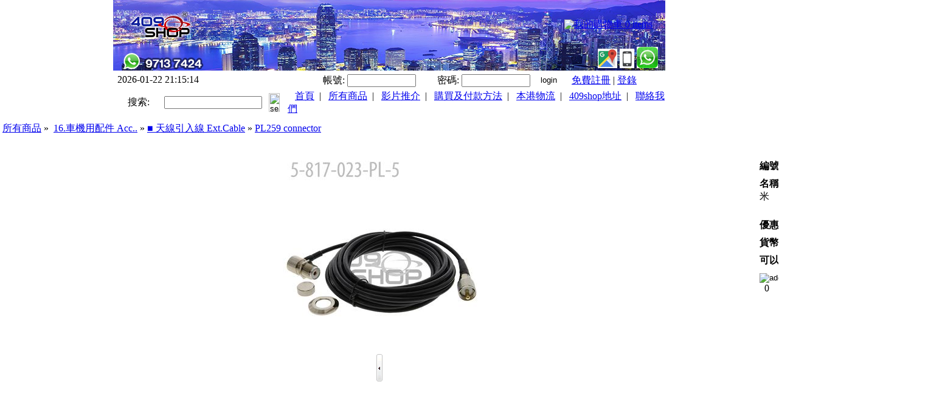

--- FILE ---
content_type: text/html; charset=UTF-8
request_url: https://www.409shop.com.hk/409shop_product.php?id=123640
body_size: 28810
content:

<!DOCTYPE HTML PUBLIC "-//W3C//DTD HTML 4.01 Transitional//EN">
<html>
<head>
<title>
409SHOP   對講機專門店 409shop walkietalkie  google-site-verification=DbFcD3lhs1VdZnAY0GKcpA_NP1tBPTGejD7nD3Qp7ps</title>
<meta http-equiv="Content-Type" content="text/html; charset=utf-8;?>">
<meta name="description" content=" 409 對講機專門店,數碼相機-攝錄機 代用電池,GPS,409shop.com.hk,frs,409Mhz,walkietalkie ,409,motorola,
摩托羅拉,antenna,天線 battery,
kenwood ,icom, YAESU,JingTong ,garmin."><meta name="keywords" content 409 對講機專門店,數碼相機-攝錄機 代用電池,GPS,409shop.com.hk,frs,409Mhz,walkietalkie ,409,motorola,
摩托羅拉,antenna,天線 battery,
kenwood ,icom, YAESU,JingTong ,garmin."><link href="ashop_themes/409shop01/style.css" rel="stylesheet" type="text/css">
<link href="ashop_themes/409shop01/css.css" rel="stylesheet" type="text/css">
<SCRIPT src="ashop_themes/409shop01/jquery-1.2.6.pack.js" type=text/javascript></SCRIPT>
<SCRIPT src="ashop_themes/409shop01/base.js" type=text/javascript></SCRIPT>
<script language="javascript" src="ashop_themes/409shop01/main.js" type="text/javascript"></script>

<script type="text/javascript">
var currenttime = 'January 22, 2026 21:15:12';
var serverdate=new Date(currenttime);

function padlength(what){
	var output=(what.toString().length==1)? "0"+what : what;
	return output;
}

function displaytime(){
	serverdate.setSeconds(serverdate.getSeconds()+1)
	var timestring=padlength(serverdate.getHours())+":"+padlength(serverdate.getMinutes())+":"+padlength(serverdate.getSeconds());
	document.getElementById("servertime").innerHTML=timestring;
}

window.onload=function(){
	setInterval("displaytime()", 1000);
}
</script>
<style type="text/css">
<!--
body {
	margin-left: 0px;
	margin-top: 0px;
	margin-right: 0px;
	margin-bottom: 0px;
}
-->
</style>
</head>
<body>
<table width="908" border="0" align="center" cellpadding="0" cellspacing="0" background="uplimg/mb100556_676b21c4907444af81e532513280e5bc_newspic.img">
	<tr>
		<td width="178" rowspan="3"><a href="./"><img src="uplimg/100556_logo.img" border="0"></a></td>
		<td width="730" align="right" height="30" valign="top" class="item">&nbsp;</td>
	</tr>
	<tr>
		<td><table width="100%" cellpadding="0" cellspacing="0"><tr><td width="600">&nbsp;</td><td align="RIGHT"><img src="ashop_themes/409shop01/img/chinese/cart_head.gif"></td>
<td background="ashop_themes/409shop01/img/chinese/cart_bg.gif" width="150" class="cattitle">
<a href="shop_order_confirm.php">我的購物車&nbsp;0&nbsp;items</a></td><td width="5">&nbsp;</td><tr></tr></table></td>
	</tr>
	<tr>
		<td align="right" height="65" valign="bottom"><table cellpadding="0" cellspacing="0"><tr><td>&nbsp;</td><td>
<a href="https://goo.gl/maps/9TF1ZUHJ6jG2" target="_BLANK"><img src="uplimg/mb100556_b436829b7e2dea9c340831e56a53348c_newspic.img" border="0"></a>
<a href="https://www.409mall.com" target="_BLANK"><img src="uplimg/mb100556_0e370926d0f6a1fb067c01b08e1f52a3_newspic.img" border="0"></a>
<a href="https://api.whatsapp.com/send?phone=85297137424&text=Hello409SHOP" target="_BLANK"><img src="uplimg/mb100556_d5f00bda8175c2780122d16e30ae37ce_newspic.img" border="0"></a>
&nbsp;&nbsp;</td></tr></table></td>
	</tr>
</table>
<table width="910" border="0" align="center" cellpadding="0" cellspacing="0">
  <tr>
    <td width="170" height="30" align="center" background="ashop_themes/409shop01/img/top-bg.jpg">2026-01-22             <span id="servertime"></span></td>
    <td width="838" align="left" valign="bottom" background="ashop_themes/409shop01/img/top-bg.jpg">
    <table width="100%" height="26" border="0" cellpadding="0" cellspacing="0">
      <tr><td width="280" class="item">&nbsp;</td>
      <form name="loginbox" method="post" action="../shop_login.php">
              <input type="hidden" name="islogin" value="yes">
              <input type="hidden" name="loginok" value="login">
       <td width="83" align="right" valign="middle" class="item">帳號:&nbsp;</td>
        <td width="134" align="left" valign="middle"><input name="username" type="text" size="12" /></td>
        <td width="83" align="RIGHT">密碼:&nbsp;</td>
        <td width="139"><input name="password" type="password" size="12"></td>
        <td width="54"><input name="loginok" id="loginok" type="image" src="ashop_themes/409shop01/img/login.gif" width="45" height="17" border="0" value="login"></td>
</form>         <td width="220" class="search"><a href="shop_register.php?ref=409shop">免費註冊</a>&nbsp;|&nbsp;<a href="shop_login.php">登錄</a>
        </td>
      </tr>
    </table></td>
  </tr>
</table>
<table width="910" border="0" cellspacing="0" cellpadding="0">
  <tr>
    <td height="2"></td>
  </tr>
</table>
<table width="910" border="0" align="center" cellpadding="0" cellspacing="0">
  <tr><form action="409shop_auctionsearch1.php?userid=100556" method="post">
    <td width="85" height="31" align="center" background="ashop_themes/409shop01/img/bar-bg1.jpg">搜索:</td>
    <td width="130" background="ashop_themes/409shop01/img/bar-bg1.jpg"><input name="basicsearch" type="text" size="18" /></td>
    <td width="40" background="ashop_themes/409shop01/img/bar-bg1.jpg" align="center"><input name="searchok" id="searchok" type="image" src="ashop_themes/409shop01/img/zoom.gif" width="18" height="31" value="searchok"></td></form>
    <td width="2" background="ashop_themes/409shop01/img/line.gif"></td>
    <td background="ashop_themes/409shop01/img/bar-bg1.jpg" class="item">&nbsp;&nbsp;
<a href="./">首頁</a>&nbsp;&nbsp;|&nbsp;&nbsp;
<a href="409shop_shopcat.php">所有商品</a>&nbsp;&nbsp;|&nbsp;&nbsp;
<a href="shop_page.php?pagename=about" class="item">影片推介</a>&nbsp;&nbsp;|&nbsp;&nbsp;
<a href="shop_page.php?pagename=payment">購買及付款方法</a>&nbsp;&nbsp;|&nbsp;&nbsp;
<a href="shop_page.php?pagename=fees">本港物流</a>&nbsp;&nbsp;|&nbsp;&nbsp;
<a href="shop_page.php?pagename=helps">409shop地址</a>&nbsp;&nbsp;|&nbsp;&nbsp;
<a href="shop_page.php?pagename=contact">聯絡我們</a>
</td>
</tr>
</table>
<table width="910" border="0" cellspacing="0" cellpadding="0">
  <tr>
    <td height="2"></td>
  </tr>
</table>
<table width="910" border="0" align="center" cellpadding="0" cellspacing="0">
  <tr>
    <td width="100%" align="center" valign="top">
<script>
function GoToWhere(s)
{
var d = s.options[s.selectedIndex].value;
window.open(d, "_top");
s.selectedIndex=0;
}
//-->
</script>
<table width="100%" border="0" cellspacing="0" cellpadding="0">
  <tr>
    <td width="2%" height="40" rowspan="2">&nbsp;</td>
    <td width="98%" height="40" class="submenu">
<a href="409shop_shopcat.php">所有商品</a>&nbsp;&raquo;&nbsp;
<a href="409shop_shopcat.php?usercat=2238">16.車機用配件 Acc..</a>&nbsp;&raquo;&nbsp;<a href="409shop_shopcat.php?usercat=2243">■ 天線引入線 Ext.Cable</a>&nbsp;&raquo;&nbsp;<a href="409shop_shopcat.php?usercat=3833">PL259 connector</a></td>
  </tr>
  <tr>
    <td colspan="2" align="center" valign="top">
      <table width="100%" border="0" cellpadding="0" cellspacing="0">
        <tr>
          <td width="350" valign="top" align="LEFT" height="450">
<div align="center">
<div id=preview>
	<div class=jqzoom id=spec-n1 onClick="window.open('#')">
  <IMG height=350	src="makethumbnail.php?src=uplimg/mb100556_591c9b1f73ef5f5f775ee46a5970cd98_mainpic.img&w=350&h=350&bg=FFFFFF&fltr[]=usm|80|0.5|3" jqimg="makethumbnail.php?src=uplimg/mb100556_591c9b1f73ef5f5f775ee46a5970cd98_mainpic.img&w=600&h=600&bg=FFFFFF&fltr[]=usm|80|0.5|3" width=350>
	</div>
	<div id=spec-n5>
		<div class=control id=spec-left>
			<img src="images/left1.gif" />
		</div>
		<div id=spec-list>
			<ul class=list-h>
				<li><img src="uplimg/mb100556_591c9b1f73ef5f5f775ee46a5970cd98_mainpic.img"></li>
        <li><img src="uplimg/mb100556_591c9b1f73ef5f5f775ee46a5970cd98_addpic0.img"></li>
        <li><img src="uplimg/mb100556_591c9b1f73ef5f5f775ee46a5970cd98_addpic1.img"></li>
        <li><img src="uplimg/mb100556_591c9b1f73ef5f5f775ee46a5970cd98_addpic2.img"></li>
			</ul>
		</div>
		<div class=control id=spec-right>
			<img src="images/right1.gif" />
		</div>

    </div>
</div>
<SCRIPT type=text/javascript>
	$(function(){
	   $(".jqzoom").jqueryzoom({
			xzoom:400,
			yzoom:400,
			offset:10,
			position:"right",
			preload:1,
			lens:1
		});
		$("#spec-list").jdMarquee({
			deriction:"left",
			width:350,
			height:56,
			step:2,
			speed:4,
			delay:10,
			control:true,
			_front:"#spec-right",
			_back:"#spec-left"
		});
		$("#spec-list img").bind("mouseover",function(){
			var src=$(this).attr("src");
			$("#spec-n1 img").eq(0).attr({
				src:src.replace("\/n5\/","\/n1\/"),
				jqimg:src.replace("\/n5\/","\/n0\/")
			});
			$(this).css({
				"border":"2px solid #ff6600",
				"padding":"1px"
			});
		}).bind("mouseout",function(){
			$(this).css({
				"border":"1px solid #ccc",
				"padding":"2px"
			});
		});
	})
	</SCRIPT>
<SCRIPT src="ashop_themes/409shop01/lib.js" type=text/javascript></SCRIPT>
<SCRIPT src="ashop_themes/409shop01/zzsc.js" type=text/javascript></SCRIPT>
</div>
          </td>
          <td width="558" align="left" valign="top">
            <table width="100%" border="0" cellpadding="3">
              <tr>
                <td colspan="2">&nbsp;</td>
              </tr>
 <tr>
                <td colspan="2" class="bolditem"><b>編號:</b>&nbsp;5-817-023-PL-5</td>
              </tr>
              <tr>
                <td colspan="2" class="bolditem"><b>名稱:</b>&nbsp;SURECOM SC-ECH PL259- SO239 5米</td>
              </tr>
              <tr><td colspan="2"><br>
<b>優惠價:</b>&nbsp;HKD 90.00</td></tr>
              <tr>
                <td colspan="2" class="bolditem"><b>貨幣單位::</b>&nbsp;HKD</td>
              </tr>
               <tr>
                <td colspan="2" class="bolditem"><b>可以寄往:</b>&nbsp;香港</td>
              </tr>
              <form action="shop_order_add.php?id=123640&option=" method="post" enctype="multipart/form-data">
              <input type="hidden" name="add_order" value="addok">
              <tr>
                <td colspan="2" width="100%">
                <input name="add_order" id="add_order" type="image" src="ashop_themes/409shop01/img/chinese/add-to-cart1.png" border="0" value="addok"></form>&nbsp;<form action="" method="POST"><input type="hidden" name="savesettsok" value="setts"><input name="savesettsok" type="image" src="ashop_themes/409shop01/img/chinese/add-to-watch.png" border="0">
                &nbsp;0</form></td>
              </tr>
            <tr><td colspan="2">
<iframe src="//www.facebook.com/plugins/like.php?href=http%3A%2F%2Fwww.409shop.com.hk%2F409shop_product.php%3Fid%3D123640&amp;width&amp;layout=button_count&amp;action=like&amp;show_faces=true&amp;locale=zh_TW&amp;share=true&amp;height=21" scrolling="no" frameborder="0" style="border:none; overflow:hidden; height:21px;" allowTransparency="true"></iframe>
</td></tr>
            </table>
          </td>
        </tr>
      </table>
    </td>
  </tr>
  <tr>
    <td colspan="2" align="center" valign="top">
      <table width="100%" border="0" cellpadding="0" cellspacing="0">
        <tr>
          <td width="2%" height="20" bgcolor="#FFCC99">&nbsp;</td>
          <td width="98%" bgcolor="#FFCC99">詳情</td>
        </tr>
        <tr>
          <td>&nbsp;</td>
          <td><br>
            <p><p><span style="font-size:20px">5-817-023-PL-5</span></p>

<h2><span style="font-size:20px">SURECOM SC-ECH PL259- SO239 5米<strong>&nbsp;</strong></span></h2>

<p>&nbsp;</p>

<p><span style="font-family:arial,helvetica,sans-serif; font-size:20px">電纜：5M</span><br />
<span style="font-family:arial,helvetica,sans-serif; font-size:20px">天線連接器：SO239</span><br />
<span style="font-family:arial,helvetica,sans-serif; font-size:20px">無線電連接器：PL259</span></p>

<p>&nbsp;</p>

<p><span style="font-size:20px">套餐包括：</span></p>

<p><span style="font-size:20px">1x SURECOM SC-ECH PL259- SO239 5米<strong>&nbsp;</strong></span></p>

<hr />
<p style="text-align:center"><span style="font-family:arial,helvetica,sans-serif; font-size:20px">查詢 請致電客戶服務熱線/Whatsapp: 97137424 / 電郵:cshk@409shop.net&nbsp;<br />
<a href="https://api.whatsapp.com/send?phone=85297137424&amp;text=Hello409SHOP-SURECOM%20SC-ECH%20PL259-%20SO239%205%E7%B1%B3%20_5-817-023-PL-5" style="color: rgb(0, 51, 102); font-size: 12px;" target="_blank"><img src="http://pic.409shop.com/409shop_hk/whatsapp_85.png" /></a>&nbsp; &nbsp; &nbsp; &nbsp;</span><a href="http://www.409shop.com.hk/shop_page.php?pagename=contact" style="color: rgb(0, 51, 102);" target="_blank"><span style="font-size:20px"><img src="http://pic.409shop.com/409shop_hk/email_85.png" /></span></a></p>
</p>
<p align="CENTER"><img src="./thumb/phpThumb.php?src=../uplimg/mb100556_591c9b1f73ef5f5f775ee46a5970cd98_mainpic.img&w=700&fltr[]=usm|80|0.5|3""></a></p>
<p align="CENTER"><img src="./thumb/phpThumb.php?src=../uplimg/mb100556_591c9b1f73ef5f5f775ee46a5970cd98_addpic0.img&w=700&fltr[]=usm|80|0.5|3""></a></p>
<p align="CENTER"><img src="./thumb/phpThumb.php?src=../uplimg/mb100556_591c9b1f73ef5f5f775ee46a5970cd98_addpic1.img&w=700&fltr[]=usm|80|0.5|3""></a></p>
<p align="CENTER"><img src="./thumb/phpThumb.php?src=../uplimg/mb100556_591c9b1f73ef5f5f775ee46a5970cd98_addpic2.img&w=700&fltr[]=usm|80|0.5|3""></a></p>
          </td>
        </tr>
      </table>
    </td>
  </tr>
</table>
</td>
      </tr>
</table>
<table width="908" border="0" align="center" cellpadding="0" cellspacing="0">
  <tr>
    <td height="21" align="center" bgcolor="848484" class="cathead">Copyright &copy;&nbsp;2026&nbsp;409SHOP  &nbsp;All Rights Reserved.
    &nbsp;&nbsp;&nbsp;</td>
  </tr>
  <tr><td width="100%" class="footerfont"><table align="center" border="0" cellpadding="1" cellspacing="1" style="width:800px">
	<tbody>
		<tr>
			<td>
			<table border="0" cellpadding="0" cellspacing="0" style="height:50px; width:800px">
				<tbody>
					<tr>
						<td style="text-align:center">
						<table border="0" cellpadding="1" cellspacing="1" style="font-family:arial,helvetica,sans-serif; list-style:none; margin:0px; padding:0px; width:850px">
							<tbody>
								<tr>
									<td colspan="4"><br />
									<a href="https://409mall.com/%E7%86%B1%E9%96%80-%E5%B0%8D%E8%AC%9B%E6%A9%9F" style="color: rgb(0, 0, 0); font-family: arial, helvetica, sans-serif; text-align: center; font-weight: bold; margin: 0px; padding: 0px; list-style: none;" target="_blank"><img alt="PLease-goto-409shop-com" src="https://pic.409shop.com/photo/PLease-goto-mobile.jpg" style="height:142px; list-style:none; margin:0px; padding:0px; width:850px" /></a><br />
									<br />
									<span style="font-family:arial,helvetica,sans-serif">&nbsp;<a href="https://www.409shop.com" style="color: rgb(0, 0, 0); font-weight: bold; font-family: arial, helvetica, sans-serif; text-align: center; margin: 0px; padding: 0px; list-style: none;" target="_blank"><img alt="PLease-goto-409shop-com" src="https://pic.409shop.com/photo/PLease-goto-409shop-com.jpg" style="height:142px; list-style:none; margin:0px; padding:0px; width:850px" /></a></span></td>
								</tr>
								<tr>
									<td colspan="4">
									<table border="0" cellpadding="1" cellspacing="1" style="width:500px">
										<tbody>
											<tr>
												<td colspan="4" rowspan="1">
												<p><span style="font-size:26px"><strong>對講機</strong></span><a href="https://www.409shop.com.hk/shop_displaynews.php?id=1433" style="line-height: 1.6;" target="_blank"><img alt="foot-type-walkietalkie" src="https://pic.409shop.com/photo/foot-type-walkietalkie-ch.jpg" style="height:239px; width:850px" /></a></p>
												</td>
											</tr>
											<tr>
												<td colspan="4">
												<p><strong><span style="font-size:20px">天線</span></strong><br />
												<a href="https://www.409shop.com.hk/shop_displaynews.php?id=1422" style="line-height: 1.6;" target="_blank"><img alt="foot-type-antenna" src="https://pic.409shop.com/photo/foot-type-antenna.jpg" style="height:239px; width:850px" /></a></p>
												</td>
											</tr>
											<tr>
												<td colspan="4"><strong><span style="font-size:20px">配件</span></strong><br />
												<a href="https://www.409shop.com.hk/shop_displaynews.php?id=1439" style="font-family: arial, helvetica, sans-serif; text-align: center;" target="_blank"><img alt="foot-type-walkietalkie" src="https://pic.409shop.com/photo/foot-type-accessory-ch.jpg" style="height:247px; width:850px" /></a></td>
											</tr>
											<tr>
												<td colspan="4"><strong><span style="font-size:20px">SURECOM&nbsp;產品</span></strong><br />
												<a href="https://www.409shop.com.hk/shop_displaynews.php?id=1135" style="font-family: arial, helvetica, sans-serif; text-align: center;" target="_blank"><img alt="surecom" src="https://pic.409shop.com/photo/foot-type-surecom-ch.jpg" style="height:247px; width:850px" /></a></td>
											</tr>
											<tr>
												<td colspan="4" rowspan="1"><strong><span style="font-size:20px">耳機設備耳機設備</span>&nbsp;</strong></td>
											</tr>
											<tr>
												<td><strong><a href="https://www.409shop.com.hk/shop_displaynews.php?id=1100" style="color: rgb(0, 0, 0); line-height: 20.8px; margin: 0px; padding: 0px; list-style: none;" target="_blank"><img alt="foot-earpiece" src="https://pic.409shop.com/photo/foot-earpiece-ch.jpg" style="height:231px; list-style:none; margin:0px; padding:0px; width:200px" /></a></strong></td>
												<td><strong><a href="https://www.409shop.com.hk/409shop_shopcat.php?&amp;usercat=1698&amp;parentid=1698" style="color: rgb(0, 0, 0); line-height: 20.8px; margin: 0px; padding: 0px; list-style: none;" target="_blank"><img alt="foot-speaker-mMic" src="https://pic.409shop.com/photo/foot-speaker-mic-ch.jpg" style="height:231px; list-style:none; margin:0px; padding:0px; width:200px" /></a></strong></td>
												<td><strong><a href="https://www.409shop.com.hk/409shop_shopcat.php?&amp;usercat=1680&amp;parentid=1680" style="color: rgb(0, 0, 0); margin: 0px; padding: 0px; list-style: none;" target="_blank"><img alt="foot-adaptor" src="https://pic.409shop.com/photo/foot-adaptor-ch.jpg" style="height:231px; list-style:none; margin:0px; padding:0px; width:200px" /></a></strong></td>
												<td><a href="https://www.409shop.com.hk/"><img alt="foot-home1" src="https://pic.409shop.com/photo/foot-home.jpg" style="height:231px; width:200px" /></a></td>
											</tr>
											<tr>
												<td colspan="4" rowspan="1"><strong><span style="font-size:20px">中轉設備</span></strong></td>
											</tr>
											<tr>
												<td><a href="https://www.409shop.com.hk/409shop_shopcat.php?&amp;usercat=3804&amp;parentid=3804" style="color: rgb(0, 0, 0); line-height: 20.8px; margin: 0px; padding: 0px; list-style: none;" target="_blank"><strong><img alt="foot-repeater" src="https://pic.409shop.com/photo/foot-repeater-ch.jpg" style="height:231px; list-style:none; margin:0px; padding:0px; width:200px" /></strong></a></td>
												<td><a href="https://www.409shop.com.hk/409shop_shopcat.php?&amp;usercat=3804&amp;parentid=3804" style="color: rgb(0, 0, 0); line-height: 20.8px; margin: 0px; padding: 0px; list-style: none;" target="_blank"><strong><img alt="foot-repeater-cable" src="https://pic.409shop.com/photo/foot-repeater-cable-ch.jpg" style="height:231px; list-style:none; margin:0px; padding:0px; width:200px" /></strong></a></td>
												<td><a href="https://www.409shop.com.hk/409shop_shopcat.php?&amp;usercat=4588&amp;parentid=4588" style="color: rgb(0, 0, 0); line-height: 20.8px; margin: 0px; padding: 0px; list-style: none;" target="_blank"><strong><img alt="foot-dummy-load" src="https://pic.409shop.com/photo/foot-dummy-load-ch.jpg" style="height:231px; list-style:none; margin:0px; padding:0px; width:200px" /></strong></a></td>
												<td><a href="https://www.409shop.com.hk/409shop_shopcat.php?usercat=1841" style="color: rgb(0, 0, 0); line-height: 20.8px; margin: 0px; padding: 0px; list-style: none;" target="_blank"><strong><img alt="foot-power-supply" src="https://pic.409shop.com/photo/foot-power-supply-ch.jpg" style="height:231px; list-style:none; margin:0px; padding:0px; width:200px" /></strong></a></td>
											</tr>
										</tbody>
									</table>

									<h1><span style="color:#000000"><span style="font-size:28px">409SHOP全港最多最齊對講機器材！產品超過10,000種</span></span></h1>

									<h1><span style="color:#000000"><span style="font-size:28px">,&nbsp; 零售,批發,合作銷售.&nbsp;技術指導,&nbsp;無任歡迎.</span></span></h1>

									<hr />
									<h1>&nbsp;<a href="https://www.lexuma.com/" target="_blank"><img alt="" src="https://pic.409shop.com/photo/LEXUMAlogo.jpg" style="height:94px; width:250px" /></a></h1>
									</td>
								</tr>
							</tbody>
						</table>

						<table align="center" border="0" style="width:100%">
							<tbody>
								<tr>
									<td>
									<ul>
										<li>
										<p style="text-align:left"><span style="font-size:18px"><a href="https://www.409shop.com.hk/shop.php">首&nbsp;&nbsp; 頁</a></span></p>
										</li>
										<li>
										<p style="text-align:left"><span style="font-size:18px"><a href="https://www.409shop.com.hk/shop_displaynews.php?id=1441&amp;userid=100556" target="_blank">保養條款</a></span></p>
										</li>
										<li>
										<p style="text-align:left"><span style="font-size:18px"><a href="https://www.409shop.com.hk/shop_displaynews.php?id=1133&amp;locate=1" target="_blank"><span style="color:rgb(85, 85, 85); font-family:verdana,新細明體,細明體,儷黑 pro,蘋果儷中黑,標楷體,arial">公司簡介</span></a></span></p>
										</li>
										<li>
										<p style="text-align:left"><span style="font-size:18px"><a href="https://www.409shop.com.hk/shop_newslist.php?locate=1">網站消息</a></span></p>
										</li>
										<li>
										<p style="text-align:left"><span style="font-size:18px"><a href="https://www.409shop.com.hk/shop_newslist.php?locate=3">相關資料</a></span></p>
										</li>
										<li>
										<p style="text-align:left"><span style="font-size:18px"><a href="https://www.409shop.com.hk/shop_lostpass.php">忘記密碼?</a></span></p>
										</li>
										<li>
										<p style="text-align:left"><span style="font-size:18px"><a href="https://www.409shop.com.hk/shop_page.php?pagename=pp">隱私條例</a></span></p>
										</li>
									</ul>
									</td>
									<td>
									<ul>
										<li>
										<p style="text-align:left"><span style="font-size:18px"><a href="https://www.409shop.com.hk/409shop_shopcat.php">所有產品</a></span></p>
										</li>
										<li style="text-align:left">
										<p><span style="font-size:18px"><a class="item" href="https://www.409shop.com.hk/shop_page.php?pagename=payment">如何購買</a></span></p>
										</li>
										<li>
										<p style="text-align:left"><span style="font-size:18px"><a href="https://www.409shop.com.hk/shop_displaynews.php?id=1086&amp;locate=1" style="font-family: arial, helvetica, sans-serif; line-height: 20.8px;">online&nbsp; shopping</a></span></p>
										</li>
										<li>
										<p style="text-align:left"><span style="font-size:18px"><a href="https://www.409shop.com.hk/shop_displaynews.php?id=1083&amp;locate=1" style="font-family: arial, helvetica, sans-serif; line-height: 20.8px;">Alipay&nbsp; payment</a></span></p>
										</li>
										<li>
										<p style="text-align:left"><span style="font-size:18px"><a href="https://www.409shop.com.hk/shop_displaynews.php?id=1084&amp;locate=1" style="font-family: arial, helvetica, sans-serif; line-height: 20.8px;">wechat&nbsp; payment</a></span></p>
										</li>
									</ul>

									<p style="text-align:center">&nbsp;</p>
									</td>
									<td>
									<p><span style="font-size:18px"><span style="font-family:arial,helvetica,sans-serif"><u><a href="https://www.409shop.com.hk/shop_page.php?pagename=contact">聯絡我們:</a>&nbsp;&nbsp;</u></span><a href="https://api.whatsapp.com/send?phone=85297137424&amp;text=Hello409SHOP">WHATSAPP 97137424</a></span><br />
									&nbsp;</p>

									<p><span style="font-size:18px">門市地址:香港元朗泰利街18號<br />
									榮華中心工業大廈 11樓E室</span></p>

									<p><span style="font-size:18px"><strong><em>Follow us on:</em></strong></span></p>

									<table align="center" cellpadding="0" cellspacing="0" style="font-family:arial,helvetica,sans-serif; font-size:12px; list-style:none; margin:0px; padding:0px; text-align:center; width:200px">
										<tbody>
											<tr>
												<td>
												<p><span style="font-size:18px"><a href="https://www.facebook.com/pages/409-Shop-HK/212885801263?fref=ts" style="color: rgb(0, 0, 0); margin: 0px; padding: 0px; list-style: none;" target="_BLANK"><img alt="409shop-facebook" src="https://www.409shop.com/uplimg/mb100556_bbcca67eb444058d5eb9e20665236ed0_newspic.img" style="list-style:none; margin:0px; padding:0px" /></a>&nbsp;<a href="https://www.youtube.com/channel/UCxLHOw4me2KuJZmRP1IyMdg" style="color: rgb(0, 0, 0); margin: 0px; padding: 0px; list-style: none;" target="_BLANK"><img alt="409shop-you-tube" src="https://www.409shop.com/uplimg/mb100556_d4ddbf495772c665607092c0c855db05_newspic.img" style="list-style:none; margin:0px; padding:0px" /></a>&nbsp;<a href="https://twitter.com/409Shop" style="color: rgb(0, 0, 0); margin: 0px; padding: 0px; list-style: none;" target="_BLANK"><img alt="409shop-twitter.com" src="https://www.409shop.com/uplimg/mb100556_881a67168e14a0fe1852d83a41b66595_newspic.img" style="list-style:none; margin:0px; padding:0px" /></a>&nbsp;<a href="https://www.instagram.com/409shop_hk/" style="color: rgb(0, 0, 0); margin: 0px; padding: 0px; list-style: none;" target="_BLANK"><img alt="instagram.com-409shop" src="https://www.409shop.com/uplimg/mb100556_e811af11912d0be31839664437886dd9_newspic.img" style="list-style:none; margin:0px; padding:0px" /></a>&nbsp;<a href="https://plus.google.com/103508927018533151034/posts" style="color: rgb(0, 0, 0); margin: 0px; padding: 0px; list-style: none;" target="_BLANK"><img alt="plus.google-409shop" src="https://www.409shop.com/uplimg/mb100556_7c2febfd0765324d34e4752ab7d6fdbb_newspic.img" style="list-style:none; margin:0px; padding:0px" /></a></span></p>
												</td>
											</tr>
										</tbody>
									</table>

									<p>&nbsp;</p>
									</td>
								</tr>
							</tbody>
						</table>
						</td>
					</tr>
				</tbody>
			</table>

			<hr />
			<p style="text-align:center"><span style="font-size:18px">409shop Group :&nbsp;<a href="https://www.surecom.com.hk/" style="font-size: 20px; color: rgb(0, 0, 0); line-height: 1.6;" target="_blank">SURECOM</a>&nbsp;|&nbsp;<a href="https://www.daxshine.com.hk" style="font-size: 20px; color: rgb(0, 0, 0); line-height: 1.6;" target="_blank">DAXSHINE</a>&nbsp;&nbsp;|&nbsp;<a href="https://www.409mall.com" style="font-size: 20px; color: rgb(0, 0, 0); line-height: 1.6;" target="_blank">409shop-mall</a></span></p>

			<p style="text-align:center"><span style="font-size:18px">Quick buy:&nbsp;<a href="https://www.409shop.com/shop_displaynews.php?id=409&amp;locate=3" style="color: rgb(0, 0, 0);" target="_blank">Buy Earpiece</a>&nbsp;|&nbsp;<a href="https://www.409shop.com/shop_displaynews.php?id=453&amp;locate=3" style="color: rgb(0, 0, 0);" target="_blank">Buy Speaker/Mic</a>&nbsp;|&nbsp;<a href="https://www.409shop.com/shop_displaynews.php?id=536&amp;locate=3" style="color: rgb(0, 0, 0);" target="_blank">Buy Antenna</a>&nbsp;|&nbsp;<a href="https://www.409shop.com/shop_displaynews.php?id=683&amp;locate=3" style="color: rgb(0, 0, 0);" target="_blank">Buy Adaptor</a>&nbsp;|&nbsp;<a href="https://www.409shop.com/shop_displaynews.php?id=4518" style="color: rgb(0, 0, 0);" target="_blank">Buy SURECOM PRODUCT</a></span></p>
			</td>
		</tr>
	</tbody>
</table>

<p style="text-align:center"><span style="color:#FFFFFF">google-site-verification=hS5_fmroQb4KnqGTCKR0CXPIALDka8yatb3oKIeMqPo</span></p>
</td></tr>
</table>
</body>
</html>

